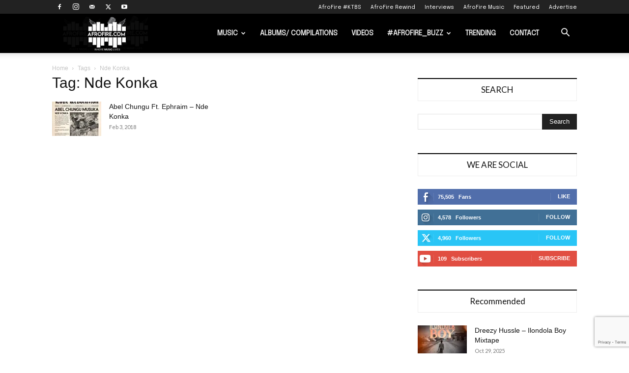

--- FILE ---
content_type: text/html; charset=utf-8
request_url: https://www.google.com/recaptcha/api2/anchor?ar=1&k=6LcJxpEkAAAAAC7k5VNKQdEXrmnHjaJQkGFOlu2g&co=aHR0cHM6Ly9hZnJvZmlyZS5jb206NDQz&hl=en&v=cLm1zuaUXPLFw7nzKiQTH1dX&size=invisible&anchor-ms=20000&execute-ms=15000&cb=8mdwnatba4mj
body_size: 44888
content:
<!DOCTYPE HTML><html dir="ltr" lang="en"><head><meta http-equiv="Content-Type" content="text/html; charset=UTF-8">
<meta http-equiv="X-UA-Compatible" content="IE=edge">
<title>reCAPTCHA</title>
<style type="text/css">
/* cyrillic-ext */
@font-face {
  font-family: 'Roboto';
  font-style: normal;
  font-weight: 400;
  src: url(//fonts.gstatic.com/s/roboto/v18/KFOmCnqEu92Fr1Mu72xKKTU1Kvnz.woff2) format('woff2');
  unicode-range: U+0460-052F, U+1C80-1C8A, U+20B4, U+2DE0-2DFF, U+A640-A69F, U+FE2E-FE2F;
}
/* cyrillic */
@font-face {
  font-family: 'Roboto';
  font-style: normal;
  font-weight: 400;
  src: url(//fonts.gstatic.com/s/roboto/v18/KFOmCnqEu92Fr1Mu5mxKKTU1Kvnz.woff2) format('woff2');
  unicode-range: U+0301, U+0400-045F, U+0490-0491, U+04B0-04B1, U+2116;
}
/* greek-ext */
@font-face {
  font-family: 'Roboto';
  font-style: normal;
  font-weight: 400;
  src: url(//fonts.gstatic.com/s/roboto/v18/KFOmCnqEu92Fr1Mu7mxKKTU1Kvnz.woff2) format('woff2');
  unicode-range: U+1F00-1FFF;
}
/* greek */
@font-face {
  font-family: 'Roboto';
  font-style: normal;
  font-weight: 400;
  src: url(//fonts.gstatic.com/s/roboto/v18/KFOmCnqEu92Fr1Mu4WxKKTU1Kvnz.woff2) format('woff2');
  unicode-range: U+0370-0377, U+037A-037F, U+0384-038A, U+038C, U+038E-03A1, U+03A3-03FF;
}
/* vietnamese */
@font-face {
  font-family: 'Roboto';
  font-style: normal;
  font-weight: 400;
  src: url(//fonts.gstatic.com/s/roboto/v18/KFOmCnqEu92Fr1Mu7WxKKTU1Kvnz.woff2) format('woff2');
  unicode-range: U+0102-0103, U+0110-0111, U+0128-0129, U+0168-0169, U+01A0-01A1, U+01AF-01B0, U+0300-0301, U+0303-0304, U+0308-0309, U+0323, U+0329, U+1EA0-1EF9, U+20AB;
}
/* latin-ext */
@font-face {
  font-family: 'Roboto';
  font-style: normal;
  font-weight: 400;
  src: url(//fonts.gstatic.com/s/roboto/v18/KFOmCnqEu92Fr1Mu7GxKKTU1Kvnz.woff2) format('woff2');
  unicode-range: U+0100-02BA, U+02BD-02C5, U+02C7-02CC, U+02CE-02D7, U+02DD-02FF, U+0304, U+0308, U+0329, U+1D00-1DBF, U+1E00-1E9F, U+1EF2-1EFF, U+2020, U+20A0-20AB, U+20AD-20C0, U+2113, U+2C60-2C7F, U+A720-A7FF;
}
/* latin */
@font-face {
  font-family: 'Roboto';
  font-style: normal;
  font-weight: 400;
  src: url(//fonts.gstatic.com/s/roboto/v18/KFOmCnqEu92Fr1Mu4mxKKTU1Kg.woff2) format('woff2');
  unicode-range: U+0000-00FF, U+0131, U+0152-0153, U+02BB-02BC, U+02C6, U+02DA, U+02DC, U+0304, U+0308, U+0329, U+2000-206F, U+20AC, U+2122, U+2191, U+2193, U+2212, U+2215, U+FEFF, U+FFFD;
}
/* cyrillic-ext */
@font-face {
  font-family: 'Roboto';
  font-style: normal;
  font-weight: 500;
  src: url(//fonts.gstatic.com/s/roboto/v18/KFOlCnqEu92Fr1MmEU9fCRc4AMP6lbBP.woff2) format('woff2');
  unicode-range: U+0460-052F, U+1C80-1C8A, U+20B4, U+2DE0-2DFF, U+A640-A69F, U+FE2E-FE2F;
}
/* cyrillic */
@font-face {
  font-family: 'Roboto';
  font-style: normal;
  font-weight: 500;
  src: url(//fonts.gstatic.com/s/roboto/v18/KFOlCnqEu92Fr1MmEU9fABc4AMP6lbBP.woff2) format('woff2');
  unicode-range: U+0301, U+0400-045F, U+0490-0491, U+04B0-04B1, U+2116;
}
/* greek-ext */
@font-face {
  font-family: 'Roboto';
  font-style: normal;
  font-weight: 500;
  src: url(//fonts.gstatic.com/s/roboto/v18/KFOlCnqEu92Fr1MmEU9fCBc4AMP6lbBP.woff2) format('woff2');
  unicode-range: U+1F00-1FFF;
}
/* greek */
@font-face {
  font-family: 'Roboto';
  font-style: normal;
  font-weight: 500;
  src: url(//fonts.gstatic.com/s/roboto/v18/KFOlCnqEu92Fr1MmEU9fBxc4AMP6lbBP.woff2) format('woff2');
  unicode-range: U+0370-0377, U+037A-037F, U+0384-038A, U+038C, U+038E-03A1, U+03A3-03FF;
}
/* vietnamese */
@font-face {
  font-family: 'Roboto';
  font-style: normal;
  font-weight: 500;
  src: url(//fonts.gstatic.com/s/roboto/v18/KFOlCnqEu92Fr1MmEU9fCxc4AMP6lbBP.woff2) format('woff2');
  unicode-range: U+0102-0103, U+0110-0111, U+0128-0129, U+0168-0169, U+01A0-01A1, U+01AF-01B0, U+0300-0301, U+0303-0304, U+0308-0309, U+0323, U+0329, U+1EA0-1EF9, U+20AB;
}
/* latin-ext */
@font-face {
  font-family: 'Roboto';
  font-style: normal;
  font-weight: 500;
  src: url(//fonts.gstatic.com/s/roboto/v18/KFOlCnqEu92Fr1MmEU9fChc4AMP6lbBP.woff2) format('woff2');
  unicode-range: U+0100-02BA, U+02BD-02C5, U+02C7-02CC, U+02CE-02D7, U+02DD-02FF, U+0304, U+0308, U+0329, U+1D00-1DBF, U+1E00-1E9F, U+1EF2-1EFF, U+2020, U+20A0-20AB, U+20AD-20C0, U+2113, U+2C60-2C7F, U+A720-A7FF;
}
/* latin */
@font-face {
  font-family: 'Roboto';
  font-style: normal;
  font-weight: 500;
  src: url(//fonts.gstatic.com/s/roboto/v18/KFOlCnqEu92Fr1MmEU9fBBc4AMP6lQ.woff2) format('woff2');
  unicode-range: U+0000-00FF, U+0131, U+0152-0153, U+02BB-02BC, U+02C6, U+02DA, U+02DC, U+0304, U+0308, U+0329, U+2000-206F, U+20AC, U+2122, U+2191, U+2193, U+2212, U+2215, U+FEFF, U+FFFD;
}
/* cyrillic-ext */
@font-face {
  font-family: 'Roboto';
  font-style: normal;
  font-weight: 900;
  src: url(//fonts.gstatic.com/s/roboto/v18/KFOlCnqEu92Fr1MmYUtfCRc4AMP6lbBP.woff2) format('woff2');
  unicode-range: U+0460-052F, U+1C80-1C8A, U+20B4, U+2DE0-2DFF, U+A640-A69F, U+FE2E-FE2F;
}
/* cyrillic */
@font-face {
  font-family: 'Roboto';
  font-style: normal;
  font-weight: 900;
  src: url(//fonts.gstatic.com/s/roboto/v18/KFOlCnqEu92Fr1MmYUtfABc4AMP6lbBP.woff2) format('woff2');
  unicode-range: U+0301, U+0400-045F, U+0490-0491, U+04B0-04B1, U+2116;
}
/* greek-ext */
@font-face {
  font-family: 'Roboto';
  font-style: normal;
  font-weight: 900;
  src: url(//fonts.gstatic.com/s/roboto/v18/KFOlCnqEu92Fr1MmYUtfCBc4AMP6lbBP.woff2) format('woff2');
  unicode-range: U+1F00-1FFF;
}
/* greek */
@font-face {
  font-family: 'Roboto';
  font-style: normal;
  font-weight: 900;
  src: url(//fonts.gstatic.com/s/roboto/v18/KFOlCnqEu92Fr1MmYUtfBxc4AMP6lbBP.woff2) format('woff2');
  unicode-range: U+0370-0377, U+037A-037F, U+0384-038A, U+038C, U+038E-03A1, U+03A3-03FF;
}
/* vietnamese */
@font-face {
  font-family: 'Roboto';
  font-style: normal;
  font-weight: 900;
  src: url(//fonts.gstatic.com/s/roboto/v18/KFOlCnqEu92Fr1MmYUtfCxc4AMP6lbBP.woff2) format('woff2');
  unicode-range: U+0102-0103, U+0110-0111, U+0128-0129, U+0168-0169, U+01A0-01A1, U+01AF-01B0, U+0300-0301, U+0303-0304, U+0308-0309, U+0323, U+0329, U+1EA0-1EF9, U+20AB;
}
/* latin-ext */
@font-face {
  font-family: 'Roboto';
  font-style: normal;
  font-weight: 900;
  src: url(//fonts.gstatic.com/s/roboto/v18/KFOlCnqEu92Fr1MmYUtfChc4AMP6lbBP.woff2) format('woff2');
  unicode-range: U+0100-02BA, U+02BD-02C5, U+02C7-02CC, U+02CE-02D7, U+02DD-02FF, U+0304, U+0308, U+0329, U+1D00-1DBF, U+1E00-1E9F, U+1EF2-1EFF, U+2020, U+20A0-20AB, U+20AD-20C0, U+2113, U+2C60-2C7F, U+A720-A7FF;
}
/* latin */
@font-face {
  font-family: 'Roboto';
  font-style: normal;
  font-weight: 900;
  src: url(//fonts.gstatic.com/s/roboto/v18/KFOlCnqEu92Fr1MmYUtfBBc4AMP6lQ.woff2) format('woff2');
  unicode-range: U+0000-00FF, U+0131, U+0152-0153, U+02BB-02BC, U+02C6, U+02DA, U+02DC, U+0304, U+0308, U+0329, U+2000-206F, U+20AC, U+2122, U+2191, U+2193, U+2212, U+2215, U+FEFF, U+FFFD;
}

</style>
<link rel="stylesheet" type="text/css" href="https://www.gstatic.com/recaptcha/releases/cLm1zuaUXPLFw7nzKiQTH1dX/styles__ltr.css">
<script nonce="rHc23uq5WeT6oytIPcZUAw" type="text/javascript">window['__recaptcha_api'] = 'https://www.google.com/recaptcha/api2/';</script>
<script type="text/javascript" src="https://www.gstatic.com/recaptcha/releases/cLm1zuaUXPLFw7nzKiQTH1dX/recaptcha__en.js" nonce="rHc23uq5WeT6oytIPcZUAw">
      
    </script></head>
<body><div id="rc-anchor-alert" class="rc-anchor-alert"></div>
<input type="hidden" id="recaptcha-token" value="[base64]">
<script type="text/javascript" nonce="rHc23uq5WeT6oytIPcZUAw">
      recaptcha.anchor.Main.init("[\x22ainput\x22,[\x22bgdata\x22,\x22\x22,\[base64]/[base64]/[base64]/[base64]/[base64]/KHEoSCw0MjUsSC5UKSxpZShILGwpKTpxKEgsNDI1LGwpLEgpKSw0MjUpLFcpLEgpKX0sRUk9ZnVuY3Rpb24obCxDLEgsVyl7dHJ5e1c9bFsoKEN8MCkrMiklM10sbFtDXT0obFtDXXwwKS0obFsoKEN8MCkrMSklM118MCktKFd8MCleKEM9PTE/[base64]/[base64]/[base64]/[base64]/[base64]/[base64]/[base64]/[base64]/[base64]/[base64]/[base64]\\u003d\\u003d\x22,\[base64]\x22,\[base64]/CmSYbC14fwobDsCEDw6zDssKzw7w+YwtFwp7ChMKXUn/CpsKkGcK3CQ7Dsmc1JS7DjcOXa19wXcKjLGPDi8KRNMKDXDfDrGYuw5fDmcOrFMONwo7DhDjCosK0Rm3CtFdXw4J+wpdIwqJybcOCI3YXXgElw4YMECTDq8KQSsOgwqXDksK/wrNIFQnDhVjDr3p4YgXDocO6KMKiwpAYTsK+F8K3W8KWwr03SSkwXAPCg8Kiw6UqwrXCrsKAwpwhwpV9w5pLLMKLw5MwV8K9w5A1IlXDrRd/[base64]/DiEDDgcOCw5rDm8OFwrFtGcOHLiJneF8zNhnCnnjChzHCmWfDlWAKOsKoAMKRwpHClQPDrVjDo8KDShTDmMK1LcONwq7DmsKwX8OnDcKmw4kbIUkmw7PDinfCvcKRw6DCnxXCkmbDhRdsw7HCu8OGwrQJdMKsw4PCrTvDi8OtLgjDh8OBwqQsURdBHcKWPVNuw6h/[base64]/QwzCsMKhFMKsw7EiVHJvAS7CqMK5w6TDksK1wqrDkm97AmINcz7Cq8KjfcOAbMKKw5XDucOhwo9uWMOSW8Kow4/ClcOIwp3CmjojFMKgLz9FE8Kww7M9S8K/ScKuw4LDo8OkFQtBAF7DlsOxV8KzPnIYSFbDlMOqJzBOE01Kwrpaw7swM8OmwrJuw53DgwxKTkbCl8KLw5UdwosZODMZw7zDhMK/PcKRdj3Ck8O1w5jCncKcw6HDpMKTwp7Coy/DjMKjwq0VwpTCv8KVMVLCgwl0dsKCwrrDvcOpwrQMw4xjTsOQw7R9MMOUfcOMwrPDji5WwrXDpcOHUsKyw5hjQ2NJwrFXw7bDsMOswoPCiEvClsOqZEfDmsOGwpHCq2Q4w4lXwqpBVMKMwoBSwrrCpR8aQThZwqrDnF/[base64]/CpsOjeQoYwrzCtcKTXBF2dcK2OC/CpXgGw6gfEMOiwqsowp1iZnEwHEUnw7oucMKKw5DCuHkxJDnCmcO4UUrCosOhw5BPIDFgHFXDvVHCqcKVwpzDuMKLEMOVw5Emw7nCs8K/FcOTIcOSMh52w49IccO3wrhZwpjCg3/ClMOYCsORwqDCtV7DllrDvcKpQnJjwqw8WADCjHzDsjLChcKaIwRjwrnDomXCjsO1w5LDs8KsByQkXsOBwrnCoSzDg8KaB190w4YTwqvDlVXDmBZBIcODw5/ChMOKEmfDo8KwbDnDj8ONZRvCisOsb2zCt3waPMKXRMOtwqLCoMKpwrLCj33DvMKswoJXdsObwodYwqjCvEPCnRfDocKAHSXCngrCpsOiBnTDgsOGw7XCunlMCMOmXiTDrMK0a8O4VsKVw5sxwrF+woPCkcKXwrnCpcK/[base64]/wrzClRHDpyTDshrClcOLwosGIQXDjkvDtcKnSMOGw5s8w4s1w6LCrMOnwrVsQhnCvQ1iWn0Hw43DtcOoEMKHwojCr31fwpU4QDLDlsOGdsOcHcKQYcKlw7HCkEN/w4TCgMOtwrh7wozCvVzDs8KyaMOgw5t0wrPCphfCmkBNYzvCtMKyw7JyY2rCvjnDq8KkdUfDqwYgPzbDkxnDm8OVw74iQzEZHcO2w5/[base64]/CtMKJw4TCn8OkScK8YD0FF8KYZEhtbWwfw78iw4TDqgbDgE/DmMOZSA/DhT/DjcOcBMKDw4/[base64]/w7nCjx0Mw43Dki3Dr1kcMgMEwpYNTsKhw6XDrnrCjcK8w4zDsFcaIMOzGsK/ClrDvyHCtB4tWRXDoUAhKcOmDgLDv8KcwpNJS2fCj2XDqwXCmsO1O8KjOcKLw53DsMOWwrwgIkdlwrrCn8OuAMOABBgMw7kbw6LDtwsZw6vCgcKzwq/[base64]/CkBHCvh7CoDLCu8Oxw5PCisKWMMKAw6pIFcKuw5Qzwos1fsONSQfCrSwZwprDmMKAw6XDnGXCo3LDjUptDcK1VcO/[base64]/Y8KvOsOjwoYmwprDrcOTOsKTbAXDmMKTw5fDhcKiwqEkD8Kkw6TDvho2P8KBwpYIDWpiXcOzwr1hRBhLwq0Gwp8wwpvCpsKBwpZawrBmwo3CuBpqDcKZwqDDgMORw4TCjwrCmcOyMEs/w7sSNMKAw4pWIE7CiWjCu1hdw6HDsT7DpH/Cg8KfScOqwpR3wpfCoH3ClUjDo8KGBCDDvcOvR8KDw6DDiHBKLn3DvcOyPHPCi05Ow5/DrMKoa2vDs8OXwqI9w7VaHsKid8KaW0jDm0LCghUjw6NyWk3CmcKRw5XCv8Otw4PChcOCw5oowq15wobCt8K0woLCosO+wp4qw5PCphXCg1h9w5nDqcK0w7nDh8O1wrLDk8K9EmvCmcK3YRAtKcKqccK9Aw3CgcK6w7ZDw4rCi8OjwrnDrzx9ZsKMNcK/wp/[base64]/CrCzCusK0Jx/CmsKzwqkawq/DkmZ2woEuI8KnWcOiwrTCvcKHUh04w67Dp1A6SBBEO8KSw4pFR8OLwo3CpAnDsSt6KsOWBDPDosOxwojCsMKZwp/[base64]/RMOJJsOKw5jCqFnDr8KsAk/Cg8O4D8OqwobDpcO/[base64]/WMKpwpbCiXIOQG9SDXXCh8Oww7d8IcO7FRZpw4PDtCDDkyrDphstasKAw4s/VsKzwpMRw6jDtcK3GW7DpcKEWzzCu0nCs8OfDsOmw67CikAJwqTCqsOfw7DDmsKSwpHChXs9N8O0eW8ow6vCusKYw7vDnsKXwqbCq8KQwqUAwpldbcKqwqfCqlkIcEoKw7cPSsKewq/[base64]/[base64]/[base64]/[base64]/DsMO6wqA9w4DCrsOkWMKGw7ABw7zDtXnDpC3DjiJyYXxEBsO/O056wrHCrXBgPMOsw4d+RwLDnUlMwplJw7Q0NArDoS8qw5vDicKHw4FwEMKMwp4RcjvDqhtcJXtTwqDCtMKzdlYaw6nDnMKcwrPCnsO+BsKrw6TDgMOLw4hmw6/[base64]/ChzMDwpHDrhzChsOWUjo5wodyw54AwqcqNsKxw7YVI8K7wo/[base64]/QlJpw4/DjiJLT8OxecO7wqDDocOkOMKcwo/DhmPCjMOIBm8tbj1rUEjDvw7Ds8K8MsK+KMOUSEnDn2JxbCh/OsKHw607wq3DhFMqJ1VgMMOgwq5aY15OVidlw5ZPwq0cLX18McKow4dKwoY8XVllBEtFCRrCt8OTB38NwpTCg8KvNsKGPlrDjwzCpz80cijDrsKqZ8KVd8O+wq3DjEDDlzR/w7zDqDfCkcK1wrAcdcOHw7B0woscwpPDjcO/w4LDo8KAO8OvHE8lCsKPZVRBfMKlw5TDlirCs8O/w6fCi8KFJhHCrEAqYMK8KSfDgcK4OMOPelXCgsOEY8OfP8KowrXDiC8jw7JowqvDlMOHw49AYgrDtMOJw54QDC4vw5FEE8OOAFfDqsOFUgF4w4/[base64]/woXDiH7CiMOCw4/Dlk9Ww6DChcOkIgfCu8OOw44ewprChTB6w7dywpRFw5Z+w4vChMOcCcOuwr4WwqNGF8KWHMOecAXDmHjDpsOSYcK/fMKfwplQw5dVJcK4w4oBwp4Pw5kbLMODwqzCksOhBF0hw7RKwrrCmsOeP8Olw4nCm8KMwpRCw7rCl8Khw6zDocKvJUwNw7Z5w7YzWzJKw5gZL8O2MsONwqZnwplYw6/ClcKAwr4qOcKwwr3ClsK3e1nDr8KdfjZSw7RaIV3CscOYD8K7wo7DtsKhw4LDhgEqw5nCl8O/[base64]/w61mW8OLw6h6w53CmBMVwq/DoG7Dm8KNFwkawqklF0BVwq/ClXnDssOdP8K/f3AvXMOxw6DCrRjCr8OZasKtwoLDpw/DjmB/[base64]/[base64]/ClMOCYlVZw5PDhMOJw7DCnWLDvsKYT0IUwoBcwoHChGjDs8OywpnCgsKdwrzDiMKZwppATsONJVZhwrEbcWZNw4AmwqzChMKew7dxJ8K9dsORJMKyCkXCpW7DlzsBw7DCrcOhTg8/ekrDpCsiD2vCi8KKY3LDvh/[base64]/DuMKVXMOBWVQXwr9FPylZVcOpPDwRRcKJfcOIw6XCisKPej/Co8KdbzVRX1Rcw53CkhbDsAfDkHIBNMKodhbDjnNBcsO7EMOUR8K3w6rDgsKOcUsnw6zDk8OTw5cldil/ZHzClT5vw5zCqMKhWSfCkVpPDBLDsFzDmMOfYQJmFV3DlkJBwqwFwprCnMOEwpbDpFnDhsKZEsKlw4zClQIDw6/CqWnDhH82T3TDvAhhwp0XHsOyw4MGw79Uwo0Ow6sQw4tOEcKDw6Miw5XDvB4uESbCnsKXYsO4L8Ojw4YYN8ObSivDpXFnwrfDgD3DqRtBwo9owrgNGhpqFSDDgWnDpsOeGsOoZTXDncODw4VBCRVsw53Cn8OUQgfDgh8jw43Dl8KYwrbCscK/XcORf25RfCVVwro5wrp+w653w5bCrmPDnQnDuQ1Ww57Dh1QAw6onY3Rzw7TCkyzDlMOEFRdbPxXDhH3Cn8O3LUzChMKiw5xIHUEkwpAMCMKwLMO1w5Blw5ITF8Osc8Ksw4pFwrvCmxTCocK8wqQCdsKdw4gKfkPCq156GMOKC8OSNsOvAsKoTzrCsj/[base64]/[base64]/[base64]/DgBPCiwEpJklDw4TCisOeQMOqw6Jgw5BDwoADwqR6dMKAwrPDrsONPXzDt8ODw5vDh8OXbVLDrcKNw77Chl/Dh2bDo8O9TzclQ8K3w41tw7zDl3DCm8OtNsKqbD7DuVHDgMK1HsOFDFATw4wZc8OHwr4lDMO3LC8lwonCvcKWwrhlwoQRR1nCsXgMwqXCkcKbwo/DtcK9wrIALSHClsOfGlYww47DvsODDGwdFcO8w4zChi7Dj8KcQU8mwrHCmMKvJsK3VHTCqsKAw6fCmsKFw4PDnUxFw49mYhxrw69rFhQ/JyDClsOwD2jCvk/CqEjDl8OOO0fChMK4NzjCh1PCpHFEJMO8wq7CtXbDsFA5Q3nDr33CqsKnwrw7HEcIb8Osf8KJwozCo8O/GwvDojDCiMOsZ8OOwr7Cj8KCZjDCj13DngF0w7/[base64]/DocObHsOiSXJmw7PCnDYIY8KIwp3Dq8KIw67CsMKpT8Kuw5HDtMKXJcOFwrTDhcKXwrzDq3A5I2clw5rCmj/CtXtqw4YLKHJ3wrcBTsO/wqIvwpPDpsKWOMKAOWZDIV/CgMONFy1weMKKwqQeC8OQw7PDl1cdXcKcIcOPw5rDshbCpsOJw7ZnQ8Orw7nDuhBRw5fCqcOkwpNkHCl4LMOQbyTDikgHwpY8w6jDpADDngHDvsKEw5UXwq/DllzCiMKdw7PCswzDpcKLR8Oaw48jX1PCs8KJYj80wpNAw4zCnsKEw7vDv8O6Q8Otwp8bTg/Dh8OyccKPf8OoVMO0wqDCvwHDlMKewq3CjW1lOmcaw6JmZSLCoMKLXl1FGnVGw4VVw5rDi8O9IBHCkcOpHkrDqMOfw5HCr0fCq8KqSMOYdcKQwosLwpc3w7PDtTnClFnCgMKkw5pveEFvJ8KmwqLDhlLDvsOxBGjDlSYpwpjCusKawpEwwo3DtcOUwrnDlk/DnjAJDEPCgxh+CcKVCcKAw59JfcOTUcOxTR0Aw4nCkcKjeSvCucOPwo1lW2LCpMO9w45jw5cqL8OTCMKrMxDDjXFhM8KNw4HDjxZYTMOzQcO4w7IdU8KzwqUIHGgQwrU0O1vCucOHwodGZQrCh0hNKgzDoDEAPMOqwo3CoCwCw4XDnsOSw50PCcK9w4/DrMO2DcKow4nDnX/Dvyg6fMK8wqU7w5x/[base64]/DsKeY8KbMMK2XcK4w4FHw69twppmX8O5w7zDkMKGw5cOwovDu8Onw5RewpMEwrUow4zDhXhlw4EawrjDg8KRwpnCoWrCq0TCuT/DnAPDqsO7wobDjsKDwql8J2oYLFZIbirChQrDgcOkw63DucKmeMK1w79OFD3CtmVwTAPDp3tJDMOaD8K1BxzCiWLDuSjDiWnCgTPDusORBVJsw6nDssObJXjCt8KrRsOdwolFwpnCiMOpwpfCjsKNw5zDhcOZS8K2UlzCrcKRCWdOw6/DmQXDlcK4GMK2w7dAwqTCoMKVw759w7DDlWZMP8Kaw5pVVQJicWBMUmwZB8O3w7tbKB7DnUrDrjgEJzjCgcOGw6gUTHpfw5A3flwmHBtQwr9dw44Iw5U3wpnCgljDr3XCnU7Cvh/DkRE/[base64]/wqzDiDvDgyUcwofDksOkwqjCmMOqKGLCtcK/wowDw57CmcO/[base64]/CrsKRJjB9A8OoGix9ZsKVw7nCtRZKwo1RIB7CuG9eTGfCgcO2w4nDosKpISHCmlJyYQPColbCmMKEIH7Ci0sdwonCgMKgwp3DsAbCqmtxw7zDtcObwqkWwqLCsMOfQMKZK8K/w5vDjMO0F21sLAbCi8KNI8OrwqwlGcKCHkvDgMKiDsKIFTbDqwzChsOHw77CnnbCtcKBCcOUw5fCiBA1LR/CmSAuwpHDmMKhR8OlU8OGEsKewr3DiUHCpcO2woHCncKLJkViw4fCo8O2wovCnUA3TcOvw6HCpDZewqXDgsOcw6PDv8OOwrPDsMOCC8OgworCkGzDsW/Dgzg0w5lVwqjCnEwswr/[base64]/CtCLCr8KkdApCw6BUw6kDw4/DpsKucnFJwqY/w59TSsKZc8OPccORR2BLWMKbMxXDrcKORcKXQRhDwr/DssOtw5nDl8KzBkMgw6INOjnCqkfDqcO5JsKYwozDhRfDscOJw494w58bwoxYwrsYw77ColFyw4gUag1xwrfDtcKGw5PCk8K+w5rDs8Kpw5A/ZW0lacKlw5QPSGdNHSZ1PVLCksKOw5UeMsKZw6ofTMKye2TCnU/DtcKGwrfDm3kbwqXCnyNYAMKfw4rDmUc8G8OcfCrDn8K7w4jDg8KpHcOWfcOnwrnCmQnDqz8/AzLDscK2FsKvwqzChXrDiMKiw69qw4PCnXfCiFzCksOwd8Olw6s3R8Oqw4vCiMO5w6ZYw6zDiWPCrURNESI/O30ERcOpVXvCqwLDq8OOwqjDrcOGw4kIw5bCkiJpwqZcwp7DpMK8Rwo1MMO/YcODWsOKw6LDtcO6w5rDinbDriNqRcOTAMKhd8KdE8Oswp3DgHMSwq7Dl1xkwoMYw4kEw4PDvcK7wrvChX/CsEvDlMOrGCrDlg/CrsORIHp5wrBsw4PDkcKOw58cTGTCi8OaLhBxKXgVF8Odwo1LwrpkJh1aw4l4w5zCpcOtw5vClcOFwpNXNsK1w7B/wrLDrsOGw45Tf8OZfjDDvsOOwoFlKsK/w6zDmcORUcK4w7NVw5tTw7R0w4TDgcKYw6wZw4vClV/Di0chw47Dr0LCqEluV3PDpHjDisOTw7bCjnXChsKrw6LCpFHDlcK5e8OWw7LCjcOsYh9nwrbDtsOjcm3Drlh0w53DlwJXwq4gJn/DqkJEw7w6DFbDti7CvEjCm15oJwI5MMOcw7kAKcKKFRTDh8OFw43DrsO7S8KsZsKFwr/DsiTDg8KddFkfw73DkwvDhcKLPsO7NsOtwrXDgMKpFsK0w6fCucOFTcOyw6PCl8KywpvCvcKxfy1QwpDDpijDusO+w6hYcMKgw69qY8OsL8KMGSDClsOJAsOuXsOTwogMYcKPwpzCm0AhwpULLgEiLMOSWi/Cvn9THsKHbMO8w7TCpw/CtljDh0s1w7HCkE8cwonCsQR0FBXDmMKLw7gow6d0ITXCrU9ewpnCnnA8MEDChsOcw7bDiBtnX8Kow6MHw5HCu8KTwqXDqsOyHMO1wrMcJcKpdsOZQ8KeJVojwofCo8KLCMKuUSlJLcOaOj/ClMOnw7UBBRzClmfDjD3CksK5wo/Dl13CsjHCtsOtwqU4w6tYwrs/w6/Cl8KtwrDCvWJbw6xVMVjDr8KQwq1Edn8BRkVmb2DDvcKqai8CNR9PfsOUBsOSF8KXQRDCtsOoDA3DhsK8HcK2w6jDgTVZIjwawqYHR8OUwrPCiRNnDMK9bxPDg8ONwoZmw7I8D8OgDhXDmSHCiCQJw6Akw5bDvsKZw4fCnnAxfF5WdMOKHcO9C8Ojw7/DlQtlwo3CosO7VRszYcO+asOKwrrDmMO8LjPDsMKfw4Ycw4czSwrDgcKiRw/[base64]/DgiTCrm7CuWkzwocDSMKUw618wpt0w7RnPsKjw7fDh8Kgw7geC3PDpsOWfB5ZCcOYUcOMIljDm8OcKcKVVDVVesKMZVrChcOEw77DpcO0aAbDnMOsw6rDvMKnLVURw7PCpG3CtXUtwpEPW8O0w4U7woBVR8KSwqPDhTjDlDUwwqTCtsKHGTDDocK/w5YiCsKCAyHDp1XDssOYw7nDiSzCmMKycwrDoRjCg051TMKMwr44w44Vwq0swqtVw6smayc3In50KMKGw77DnMOuZXrDoz3CksOww51hwp/ChsKsKQfCrH9VZcO+B8OEIBfDkzhpHMOlMQjCnUrDoHQpwrR9OnTDqCgiw5hsRDvDlFDDtMKcZg/[base64]/[base64]/Cs8KAwrHDpMKOIcOGw4TCv2w6WsO6wqnCpsO7PnnDk08YPcOFHm1kw5bClsOhW3rDhlkndsKmwocuaXpdJx3DscOlwrJQSMK7B0XCnxjCocKNw7NLwq0UwrrDqgnDmGAEw6TCv8K3woYUUcKmT8K2LwLCpMOGOFAtw6RACA5gaRHCosOmwpg3Rw94HcO7woPCtn/DrMOaw71fw59lwpDDqsKPXWIleMKwPzrCj2zDrMOyw6cFB13Ci8OAejTCt8Oyw6Y3w5EuwqBCHi7DuMOjLsOOfMO4VGAGwq/[base64]/[base64]/[base64]/DlQJiBEUiwppMJWDDgkwowobDicKmw5bDgAnCj8OcbGnDiFPCmlR0IgYnwq0lT8O6DsKlw63DmSnDsWXDlUFQX1Q+wqUKLcKmw75pw51jbRdYKcOyY0DCocOtZlocw5DDvU3ChmHDu2zCpXRxZWIjw7kXw6zDnnXDuV/DksOlw6AIwrXCuR0iKAUVwqTDuGZVBzhsQxzCnsOLwo40wr43wpoYbcKuf8Kew4wPw5csHCfCqMOuw7hrw5bCoh8Lw4wtM8K+w6TDp8KreMOmPR/DoMOUw5vDk348S3Qiw40TF8K3QsKpHwfDi8OFwrPDl8OlW8OEL0YDAEhDwr/Cgy0Cw6TDnl7Ch3Yowo/Cl8KWw4jDlCrCksKmClQOI8Krw6fCnExSwqXCpcOQwqbDmsKjOWjCpGddOgVGQgzDjm3CrkzDi0QWwrEWwqLDjMK9QQMJw7rDmsOPwqYgAlHDk8OkQMKxcsOzG8Kcwqx7D0ggw55Rw53Dp2vDo8KbXMKZw6fCsMK4wo/DjAJXcV9Xw6tCJsK1w4sEOTvDmRXCqcOnw7fDt8Kmw7/[base64]/DqmE7w5nClsK+wrsjw6B1G8OYw6s7IcOaFUN1wqvDhMK5woZDw5JOwrrCscOecsOhSMK1EcK/CsOAw6l2LlbClUHDocO7wrp/cMO8d8KuJTLDlMKRwp4qw4bCjhrDuyHDlcKww7psw4NVaMKTwpzDicO5AcKobcOqwo/Dsm4Gw7JyUxkUwr81wpguwqYyRgUqwrjCgSEjecKOw5pEw6XDkAPCgBNnbEvDgFjCt8O0wr5zwrjCpxbDt8ONwp7Cj8OPQC5zwobCksOSDcOsw4bDnxnCpXLCl8KSw4/[base64]/VcKLX8OpwonCusKhFinDlcOlMXI3w4DCqcOjM8KcJXrDj8KQV3PChcKDwpxPw6dAwovDpcKgcHcqKsOLXn3CkmpjIcKpDxzCg8OWwqMmRz/[base64]/QcKNwq7DrBLCgx7ClCTCoANibsKAw7cfwpI+w7okwpIdwpfCgx/CkW9fFl5UajLCgsOtG8ONYkXCvMKtw7ZOPAY6E8Kswr41NFA/wpU/PcKSwqMXMg3CvjTCqMKfw4RvcsKFKMKSwqXCqsKCw70yF8KdU8OlSsKww4IwXMO5CgElNsK2CxPDisOgw6RcF8OjLybDgcKXwoXDrcKQwqA4fFZhKBgYworCjEM+w7g9RXHDoAfDqsKJLsOww7vDrBhrM0TDhF/DoF7Dh8OlPcKdw5jDgh/CmSHDgsOXRBoUWcOCKMKVQVcbNz9/wqnDsWlvw5jCksKJwrQ3w47CpcKRw5YMGU0UGMOLw7HDnyVnBMOkYDo5ZiQ+w40BfcKQw7HDkThjZE19DcOIwpsiwr4FwoPCusObw6I4ZsObc8OSOhHDtcKOw7J6fcKZAgFiaMO/[base64]/w4YSwq8kBTMuKn3Ds8KWw6AYaH/[base64]/CtcOZI8Ovw5h/[base64]/CgBTCqcKKwpbDiUrDhGVLScKwwqbCmTrCtlzDikExw7Q1wqDDpcKaw6zDmzkqcsOjw5rDmsOjW8KOwobDhsKkwpDCmz55w4xPwqRBw5Jwwo/DsRJAw4ldLn7DgsKdPG7Cmm7Dl8KIB8Oiw7hOw6Q1OMOqw53Dg8KUVF7CmDFpFjnDoAl+wp89w5rDl1UhBHjCiEY/CMKVTGNkw7xsFzxew6LDicKgKmR5wr96wqVXwqAGHMOxccKdw5zDm8OZwpnCgMO4wq5VwqzDvQVWwo3CrSjCg8KyeB3CinfCr8O7IMOMNiQyw4ZRwpVSLHbCgSZcwoUew4kvAHkqU8OmR8OiE8KdHcOfw4N3wpLCscOCEHDCoxNewpQtE8K6w6jDtHlmSUXDpx/DimREw6zClzQccMObFDPChXPChCdPRxXDocONwoh3esKyO8KKwo5/[base64]/[base64]/Cl8O7w6rCmy/[base64]/CtcO0PcOLI8KWEsO7w6AjOy7DukF9b13Cp8KjTzcgKcKlwpgpw5gzb8OWw7pFw6NUwpVNXcOeGsKiw6RhYyZmwoxMwp/CrcO3TMOZZQHCmsKbw5lhw5HDlcKeVcO5w57Do8OiwrwDw6/CtsOvNGPDkkAVwrHDscOjcU1JU8OOWH7DucKTw7tew7fCjcKAwogWwqbCp2pwwrMzwokFwo1JXBjCuDrCgkLCjQ/CgMOUahTCvhJkSMK/eGzCrcOLw4wYIh47f3Z7YsO0w6XClcOeCnTDtRwSCX82e37DtwFRRw4RSBJOc8KUKE/[base64]/DukQgOcKGwoh3LADClj9sw49Gw6jCsMKqwps9QD/CvhfCv3ssw6XDk24Ew6TDhgxawo/Cmxp8w7bCv3g1w7MiwoQ0wr84wokow4k+LcKxwq3DoVPCpsOfPcKXZcKlwqLCjjR8VioIfMKcw5fDncKPKcKgwoJPwro0OgRkwqTCk1Uew7/CsD9Cw7DDhnF+w7cPw5nDsyEywpE8w4rCs8KxQWnChwZfOsO/EsONw57CqcOIXlgbEMKuw7HCoy3DoMK8w6zDm8OZVMKjEww6RhsBw5vChmZnw4fDlsKPwoZqwoFNwqjCt3zCmsOzXMOvwodKaW4kG8OawpUlw77DssOzw51iIsKNO8OOGXfDtMKOwq/DhBXClsOKdcKvfcObPHpIZhc7wp5Lw71+w6jDuRjCngcrKcO4Qh7Dllw5c8Oxw7vCoG5WwovCsDFvZ1XCmnPDth9VwqhNK8OIKxAvw44YKDxuwobClDXDgMOOw7ZGL8KfLMOwEMKZw4EVC8KIw5LDq8OhO8KuwrTCmcOXN0jDh8OCw5YvA27Cli/Dvx0pDcO+GHc8w53CpEzCv8OkUUnDkF1kw4dCw7bCvsOLwrjDo8KJVzPDsVnCtcKMwqnCvsO/T8KAw5U8wqXDv8KDKFV4VmMhVMKQw6/[base64]/CujVbBlbDucOGRMK+w7zDl8OkwrhTw6jDvcOvwo7CmcKrKFzCrxErw4/DuHDCg0PDuMOOwqJJacKQCcK4DHPCijkOw4/Cj8OBwrFRw7nDmcKAwqHCq1YxJcOXwqXCtcKdw7tadsOncGLCjsObDSzDo8KJbcOkaFl6Bm5Qw4sdVmRCR8OSYMKow4jCsMKgw7AwYsKXYsKvFT1xK8K6w5LDrHnDglHCr0TCrVBrFMKgfcOMw4J/w7g9wpVJBjrDncKOLgzCh8KEbsKkw49lwr9iDcKew4/DrcOjwqrDjCfDt8Kgw7TDo8KOI2nCmmYXT8KQwrXDqMKTw4NuESxkEgzCpHp5wpXCrht9wonCusOyw7TClMOtwoXDoGTDt8OTw6/DvH/CnWTCrMKSJgB9wqZlC0jCp8O5w4TCknHDigvDosOYLT5Ewq0Nw5cWZz8QaU55eDtcVsKKJ8OzV8KqwqjCinLCl8OswqNPMStzJn3CrnMjwr/CgMOrw6bCsFZ8wpbDsC12w5HCpj11w70fYcKFwqVRIcK6w64yWh0Tw5nDlGtsVm0QIcKiw4hoE1cCY8OCSWnDkcO2EBHCo8OYL8Kadk/DoMK6w7tnE8ODw6tswp3Dn3Jjwr7ChHjDiHLCksK1w5zCrAZMEMOAw6Iabz/CmcK2UDQWw40WNsOOTj97T8O6wppgVcKow4HCnHzCr8K8wqItw6B2E8Ozw6g7f00lADpxw6lhdjPDoyMdw6jDosOUTkh3McKDD8KzSTtVw7bDunBdcUpkNcKlw6rDqxQUw7Fbw5xhR1HDkGjDrsKCGsKqw4fDm8O/w53Cg8OnBxHCqMKsSjrCmsO2wrdpwqLDq8KQwoVWXcOrwr1uwrYXwoLDjyA8w61wHsOSwoYRYMOgw77CqMOTw7UKwqHDmsOrb8KGw5l8w73CuSMvCMO3w6g0w5rChnnCqWfDkzsww6tMY1TCunbDpywUwqHDpsOhdRhgw55iLUrCkcOWwpnCqjXDl2TDuS/Dq8K2wpFXw5hPw5/ConnCt8KHXcKdw5oWaXJJwrwowp1KTXpzesKkw65FwqHDuWs5w4PCvWDCsQ/CuSt2w5bCv8Kyw5vDtT0Cwps/w7lVMsKewqXChcOPwrLCh8KOShwIw6zCtMKaSRfDtcK8w7wrw43Cu8KBw4tDLWzDjsKtYATCtsKPw61jWRt5w4VkBsKmw4DCjcOaLnASwq5SSMOHwoMuNAhkwqVUSxbCscKFYSPChU8iVMKIwpHDs8Onw6vDnsOVw5ssw7/Dq8K+wq12w7LDgsKwwovCv8OvBR4fw6LDl8Ofw4DDhiIIHwd1wo/[base64]/w75xworCscK4wqYCR8KSbTPDgTnCng3DhRXDg21ow6PDqcK0ZzQYw5EZe8O8wo82WMOSS3onEMOzI8O7asObwrbCuU/Ctn0hD8O3GxbChcKOwoXDg05nwrdQD8O4IcOjw7DDgR96w4DDondBw7HCqcK+wrXDqMO+wq7Dn1nDizRpw4rCkgnCmMKBOV49w6HDrsKRE0jCnMKvw6A1F2zDsXzCtMKfwq3CjhEmw7HCrxDCv8Ojw75UwpoFw5/CiRMmMsO1w7HDnUwlEsONQcKyJDbDpsKARi7CrcOAw6s7wqslESbCrMOYwoMgR8Ohwo89S8OvUsOyHMOzOyJ6w68Iwr9Xw5vDh0XCqRDCvMOZwp7Cr8KkLMOXw6/[base64]/DocOdw4DCtcKWB8OHWsKwM8OAFsOGw41fEcKow5zDpm5lDcOdMMKaRMOSNsORCDPCqsKgw6N6XxnCvA3DlcOBw5XChjgIw7xowo/[base64]/Ck0k1w47Cu8OOw6PDgkwMZ1XCrHVkwpNSLcKZwofCqCvDjcKOw54FwrsJw6Blwo8ZwrnDksKgw57CmsKecMKFw4FrwpLDpA0Oa8O2LcKBw6DDiMK4wobDmcKDQ8K/w6rDpQthwqZHwr8Mfg3DkX3DnhEmU24two5fZMOiL8KDwq1rMcKOLMO1ZwQJw5DClsKFw4HCkXTDognDsWNvw7Z2wrpXwrjCgwAiwofDnDMJAMOfwpdyworCp8K/w4ovwpAMDMKzeGDDlWlLFcKXKCECwqrCpsKlScOQP3EBw5sFf8KaD8OFw6x3wqHDtcODeTJDw4wCwpfDvwjCncOAK8OsCwXCsMO9wrpcwrgHwrDDqTnDi1oswoUCMCbCihsNH8ODwofDglgAw7vCn8OdQmcjw6rCsMOOwp/DtMObdzlWwpdVw5jCqz5hXRTDgi7Ch8OFwrXCryZIfsKIB8OQw5vDhk/ChQHCv8KKewsgw5kzBV7DtMOBSMOrwq/DilbCnsKEw5E6Z3lMw4XDh8OWw6c7w5fDnUDDiA/[base64]/CjMKVw4lHw7TCrcOsw7LDklUnUVHCocK1wrTDtkFWw5RzwrXCuVZ4wqnCkQXDpcKzw4hswo7Dr8OIwrdRdsOUCcKmwoXDjMK+w7ZyUUBpw5BYw4vDtS/CtDtWWBgpaS/CnMKnCMKiw7giUsKUf8KiECtkdsKnNj0nw4F5w6UTc8KEZMO+wqDDu3DCsQ4iOMKJwrXDljNbfMKALsO8bnUUw67DgcKfNgXDpMKdw4o8AzHDu8KQwqJSVMKjcBDDuFBpw5B9wp3DjcKFUsO5wq3CuMKHwpfCv25awpLCi8K6PS3DhsORw7tBMsKBOAYBP8ONYcKqwp/Dn0FyGsOma8Krw5vClirDncOZfMOyfwvCmcKHfcKQw5wmBAQua8KcGcO8w7jCo8KewrRueMKIQcOFw6gWw43Dh8KcFUfDpQwkwqpOFTZTwrjDj3DCs8OJPFpKwqVdEnTDm8KtwoDDnsOKw7HCgMKCwqDDqy4dwrzCi1DDpsKmwo9HcCvDmMKAwr/CjcK8wqBnw5HDslYGc33DoDfCnExkSlTDpAIjwrTCpgAkWcOkRVpje8KdwqXDoMODw7DDrEcqBcKeFsKuIcO0w6cyI8KwPcK4woLDu2/CtsOOwqhWwp7Cpx03DnfCs8O2w5pjMnp8wodVw4t4R8K9w7HDgnxWw5RFEhTDlcO9w6kUw6XCgcKBB8KJVDAaLyNbcMO/wqnCssKfGTVzw6cFw7DDrsO3w58yw7DDjyI5w63CljrCh1DCpMKswqEMwqTCl8OawpQBw7jDlsOLw5TDn8OuQcOXOmbDuUI2w5zCkMK0woI/wo7CnMO2wqE/AC7CucOrw6oJwrQiwoHCsw1Rw6ExwrjDrG1FwrNLNn3CuMKEw4YKKXoowqPCjMKnL3dZGsOQwoE\\u003d\x22],null,[\x22conf\x22,null,\x226LcJxpEkAAAAAC7k5VNKQdEXrmnHjaJQkGFOlu2g\x22,0,null,null,null,0,[21,125,63,73,95,87,41,43,42,83,102,105,109,121],[5339200,353],0,null,null,null,null,0,null,0,null,700,1,null,0,\x22CvkBEg8I8ajhFRgAOgZUOU5CNWISDwjmjuIVGAA6BlFCb29IYxIPCJrO4xUYAToGcWNKRTNkEg8I8M3jFRgBOgZmSVZJaGISDwjiyqA3GAE6BmdMTkNIYxIPCN6/tzcYADoGZWF6dTZkEg8I2NKBMhgAOgZBcTc3dmYSDgi45ZQyGAE6BVFCT0QwEg8I0tuVNxgAOgZmZmFXQWUSDwiV2JQyGAA6BlBxNjBuZBIPCMXziDcYADoGYVhvaWFjEg8IjcqGMhgBOgZPd040dGYSDgiK/Yg3GAA6BU1mSUk0GhwIAxIYHRG78OQ3DrceDv++pQYZxJ0JGZzijAIZ\x22,0,0,null,null,1,null,0,1],\x22https://afrofire.com:443\x22,null,[3,1,1],null,null,null,1,3600,[\x22https://www.google.com/intl/en/policies/privacy/\x22,\x22https://www.google.com/intl/en/policies/terms/\x22],\x226RpmnY3Izw9bivQufy2qLh0VxIn6LAA4Ui/6XB3gOXI\\u003d\x22,1,0,null,1,1762277876385,0,0,[156,31],null,[2],\x22RC-DL4WK20DMC-Q2w\x22,null,null,null,null,null,\x220dAFcWeA4DDp22ZsOhzR-iOOp5OZ-1M2rg82AWPNqDsCx5sXA97WUame3osU7sgXSSHqbTP13INEK4qq6pka5vPGexHQca8YFGkg\x22,1762360676059]");
    </script></body></html>